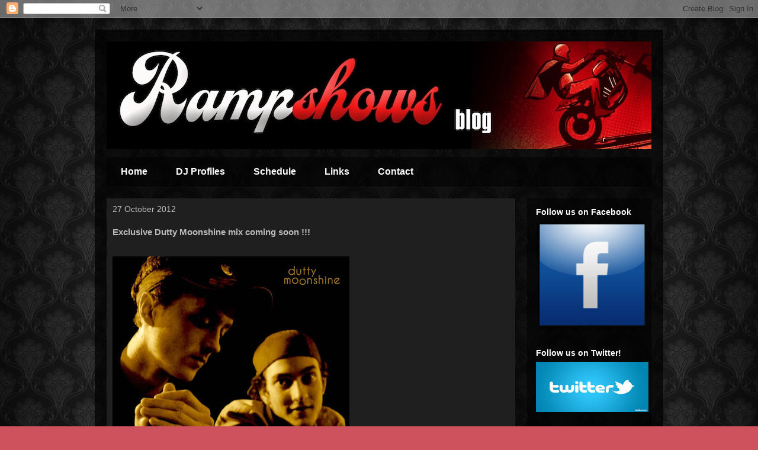

--- FILE ---
content_type: text/html; charset=UTF-8
request_url: https://ramp-shows.blogspot.com/2012/10/exclusive-dutty-moonshine-mix-coming.html
body_size: 14230
content:
<!DOCTYPE html>
<html class='v2' dir='ltr' xmlns='http://www.w3.org/1999/xhtml' xmlns:b='http://www.google.com/2005/gml/b' xmlns:data='http://www.google.com/2005/gml/data' xmlns:expr='http://www.google.com/2005/gml/expr'>
<head>
<link href='https://www.blogger.com/static/v1/widgets/335934321-css_bundle_v2.css' rel='stylesheet' type='text/css'/>
<meta content='IE=EmulateIE7' http-equiv='X-UA-Compatible'/>
<meta content='width=1100' name='viewport'/>
<meta content='text/html; charset=UTF-8' http-equiv='Content-Type'/>
<meta content='blogger' name='generator'/>
<link href='https://ramp-shows.blogspot.com/favicon.ico' rel='icon' type='image/x-icon'/>
<link href='http://ramp-shows.blogspot.com/2012/10/exclusive-dutty-moonshine-mix-coming.html' rel='canonical'/>
<link rel="alternate" type="application/atom+xml" title="Ramp Shows Blog - Atom" href="https://ramp-shows.blogspot.com/feeds/posts/default" />
<link rel="alternate" type="application/rss+xml" title="Ramp Shows Blog - RSS" href="https://ramp-shows.blogspot.com/feeds/posts/default?alt=rss" />
<link rel="service.post" type="application/atom+xml" title="Ramp Shows Blog - Atom" href="https://www.blogger.com/feeds/7219436741846222711/posts/default" />

<link rel="alternate" type="application/atom+xml" title="Ramp Shows Blog - Atom" href="https://ramp-shows.blogspot.com/feeds/7009311453233314420/comments/default" />
<!--Can't find substitution for tag [blog.ieCssRetrofitLinks]-->
<link href='https://blogger.googleusercontent.com/img/b/R29vZ2xl/AVvXsEj0IDFDiUw8YtNiwozhDR52q6ScRNjPWGRU_LfcVzBsO0J7ctUWhlNUuPM7DBfwgr72iRBWK6ecLesBbyQkMOHAKeeSVd03lCM1fp2DK1A0zj77pql_6nRMX5XjV2lfxh1Alx1hGV6o8dA/s400/31405_402967084418_7480808_n.jpeg' rel='image_src'/>
<meta content='http://ramp-shows.blogspot.com/2012/10/exclusive-dutty-moonshine-mix-coming.html' property='og:url'/>
<meta content='Exclusive Dutty Moonshine mix coming soon !!!' property='og:title'/>
<meta content='                          http://www.facebook.com/duttymoonshine  http://soundcloud.com/duttymoonshine' property='og:description'/>
<meta content='https://blogger.googleusercontent.com/img/b/R29vZ2xl/AVvXsEj0IDFDiUw8YtNiwozhDR52q6ScRNjPWGRU_LfcVzBsO0J7ctUWhlNUuPM7DBfwgr72iRBWK6ecLesBbyQkMOHAKeeSVd03lCM1fp2DK1A0zj77pql_6nRMX5XjV2lfxh1Alx1hGV6o8dA/w1200-h630-p-k-no-nu/31405_402967084418_7480808_n.jpeg' property='og:image'/>
<title>Ramp Shows Blog: Exclusive Dutty Moonshine mix coming soon !!!</title>
<style id='page-skin-1' type='text/css'><!--
/*
-----------------------------------------------
Blogger Template Style
Name:     Travel
Designer: Sookhee Lee
URL:      www.plyfly.net
----------------------------------------------- */
/* Variable definitions
====================
<Variable name="keycolor" description="Main Color" type="color" default="#539bcd"/>
<Group description="Page Text" selector="body">
<Variable name="body.font" description="Font" type="font"
default="normal normal 13px 'Trebuchet MS',Trebuchet,sans-serif"/>
<Variable name="body.text.color" description="Text Color" type="color" default="#bbbbbb"/>
</Group>
<Group description="Backgrounds" selector=".body-fauxcolumns-outer">
<Variable name="body.background.color" description="Outer Background" type="color" default="#539bcd"/>
<Variable name="content.background.color" description="Main Background" type="color" default="transparent"/>
</Group>
<Group description="Links" selector=".main-outer">
<Variable name="link.color" description="Link Color" type="color" default="#ff9900"/>
<Variable name="link.visited.color" description="Visited Color" type="color" default="#b87209"/>
<Variable name="link.hover.color" description="Hover Color" type="color" default="#ff9900"/>
</Group>
<Group description="Blog Title" selector=".header h1">
<Variable name="header.font" description="Font" type="font"
default="normal normal 60px 'Trebuchet MS',Trebuchet,sans-serif"/>
<Variable name="header.text.color" description="Text Color" type="color" default="#ffffff" />
</Group>
<Group description="Blog Description" selector=".header .description">
<Variable name="description.text.color" description="Description Color" type="color"
default="#bbbbbb" />
</Group>
<Group description="Tabs Text" selector=".tabs-inner .widget li a">
<Variable name="tabs.font" description="Font" type="font"
default="normal bold 16px 'Trebuchet MS',Trebuchet,sans-serif"/>
<Variable name="tabs.text.color" description="Text Color" type="color" default="#ffffff"/>
<Variable name="tabs.selected.text.color" description="Selected Color" type="color" default="#ffffff"/>
</Group>
<Group description="Tabs Background" selector=".tabs-outer .PageList">
<Variable name="tabs.background.color" description="Background Color" type="color" default="transparent"/>
<Variable name="tabs.selected.background.color" description="Selected Color" type="color" default="transparent"/>
</Group>
<Group description="Date Header" selector=".main-inner h2.date-header">
<Variable name="date.font" description="Font" type="font"
default="normal normal 14px 'Trebuchet MS',Trebuchet,sans-serif"/>
<Variable name="date.text.color" description="Text Color" type="color" default="#bbbbbb"/>
</Group>
<Group description="Post Title" selector="h3.post-title a">
<Variable name="post.title.font" description="Font" type="font"
default="normal bold 20px 'Trebuchet MS',Trebuchet,sans-serif"/>
<Variable name="post.title.text.color" description="Text Color" type="color"
default="#ffffff"/>
</Group>
<Group description="Post Background" selector=".column-center-inner">
<Variable name="post.background.color" description="Background Color" type="color"
default="transparent"/>
<Variable name="post.background.url" description="Post Background URL" type="url" default="none"/>
</Group>
<Group description="Gadget Title Color" selector="h2">
<Variable name="widget.title.font" description="Font" type="font"
default="normal bold 14px 'Trebuchet MS',Trebuchet,sans-serif"/>
<Variable name="widget.title.text.color" description="Title Color" type="color" default="#ffffff"/>
</Group>
<Group description="Gadget Text" selector=".footer-inner .widget, .sidebar .widget">
<Variable name="widget.font" description="Font" type="font"
default="normal normal 13px 'Trebuchet MS',Trebuchet,sans-serif"/>
<Variable name="widget.text.color" description="Text Color" type="color" default="#bbbbbb"/>
</Group>
<Group description="Gadget Links" selector=".sidebar .widget">
<Variable name="widget.link.color" description="Link Color" type="color" default="#bbbbbb"/>
<Variable name="widget.link.visited.color" description="Visited Color" type="color" default="#09a5b8"/>
<Variable name="widget.alternate.text.color" description="Alternate Color" type="color" default="#ffffff"/>
</Group>
<Group description="Sidebar Background" selector=".column-left-inner .column-right-inner">
<Variable name="widget.outer.background.color" description="Background Color" type="color" default="transparent" />
<Variable name="widget.border.bevel.color" description="Bevel Color" type="color" default="transparent" />
</Group>
<Variable name="body.background" description="Body Background" type="background"
color="#cd525d" default="$(color) none repeat-x scroll top center"/>
<Variable name="content.background" description="Content Background" type="background"
color="transparent" default="$(color) none repeat scroll top center"/>
<Variable name="comments.background" description="Comments Background" type="background"
default="#cccccc none repeat scroll top center"/>
<Variable name="content.imageBorder.top.space" description="Content Image Border Top Space" type="length" default="0"/>
<Variable name="content.imageBorder.top" description="Content Image Border Top" type="url" default="none"/>
<Variable name="content.margin" description="Content Margin Top" type="length" default="20px"/>
<Variable name="content.padding" description="Content Padding" type="length" default="20px"/>
<Variable name="content.posts.padding" description="Posts Content Padding" type="length" default="10px"/>
<Variable name="tabs.background.gradient" description="Tabs Background Gradient" type="url"
default="url(http://www.blogblog.com/1kt/travel/bg_black_50.png)"/>
<Variable name="tabs.selected.background.gradient" description="Tabs Selected Background Gradient" type="url"
default="url(http://www.blogblog.com/1kt/travel/bg_black_50.png)"/>
<Variable name="widget.outer.background.gradient" description="Sidebar Gradient" type="url"
default="url(http://www.blogblog.com/1kt/travel/bg_black_50.png)"/>
<Variable name="footer.background.gradient" description="Footer Background Gradient" type="url" default="none"/>
<Variable name="mobile.background.overlay" description="Mobile Background Overlay" type="string"
default="transparent none repeat scroll top left"/>
<Variable name="mobile.button.color" description="Mobile Button Color" type="color" default="#ffffff" />
<Variable name="startSide" description="Side where text starts in blog language" type="automatic" default="left"/>
<Variable name="endSide" description="Side where text ends in blog language" type="automatic" default="right"/>
*/
/* Content
----------------------------------------------- */
body {
font: normal normal 13px 'Trebuchet MS',Trebuchet,sans-serif;
color: #bbbbbb;
background: #cd525d url(//1.bp.blogspot.com/-PrW_-3JxKTk/Tl96NKQ7dhI/AAAAAAAAAA8/e2ACr32TBZw/s0/bg2.jpg) repeat scroll top left;
}
html body .region-inner {
min-width: 0;
max-width: 100%;
width: auto;
}
a:link {
text-decoration:none;
color: #00e3ff;
}
a:visited {
text-decoration:none;
color: #09a5b8;
}
a:hover {
text-decoration:underline;
color: #00e3ff;
}
.content-outer .content-cap-top {
height: 0;
background: transparent none repeat-x scroll top center;
}
.content-outer {
margin: 0 auto;
padding-top: 20px;
}
.content-inner {
background: transparent url(//blogblog.com/1kt/travel/bg_black_70.png) repeat scroll top left;
background-position: left -0;
background-color: transparent;
padding: 20px;
}
.main-inner .date-outer {
margin-bottom: 2em;
}
/* Header
----------------------------------------------- */
.header-inner .Header .titlewrapper,
.header-inner .Header .descriptionwrapper {
padding-left: 10px;
padding-right: 10px;
}
.Header h1 {
font: normal normal 60px 'Trebuchet MS',Trebuchet,sans-serif;
color: #ffffff;
}
.Header h1 a {
color: #ffffff;
}
.Header .description {
font-size: 130%;
}
/* Tabs
----------------------------------------------- */
.tabs-inner {
margin: 1em 0 0;
padding: 0;
}
.tabs-inner .section {
margin: 0;
}
.tabs-inner .widget ul {
padding: 0;
background: transparent url(//www.blogblog.com/1kt/travel/bg_black_50.png) repeat scroll top center;
}
.tabs-inner .widget li {
border: none;
}
.tabs-inner .widget li a {
display: inline-block;
padding: 1em 1.5em;
color: #ffffff;
font: normal bold 16px 'Trebuchet MS',Trebuchet,sans-serif;
}
.tabs-inner .widget li.selected a,
.tabs-inner .widget li a:hover {
position: relative;
z-index: 1;
background: transparent url(//www.blogblog.com/1kt/travel/bg_black_50.png) repeat scroll top center;
color: #ffffff;
}
/* Headings
----------------------------------------------- */
h2 {
font: normal bold 14px 'Trebuchet MS',Trebuchet,sans-serif;
color: #ffffff;
}
.main-inner h2.date-header {
font: normal normal 14px 'Trebuchet MS',Trebuchet,sans-serif;
color: #bbbbbb;
}
.footer-inner .widget h2,
.sidebar .widget h2 {
padding-bottom: .5em;
}
/* Main
----------------------------------------------- */
.main-inner {
padding: 20px 0;
}
.main-inner .column-center-inner {
padding: 10px 0;
}
.main-inner .column-center-inner .section {
margin: 0 10px;
}
.main-inner .column-right-inner {
margin-left: 20px;
}
.main-inner .fauxcolumn-right-outer .fauxcolumn-inner {
margin-left: 20px;
background: transparent url(//www.blogblog.com/1kt/travel/bg_black_50.png) repeat scroll top left;
}
.main-inner .column-left-inner {
margin-right: 20px;
}
.main-inner .fauxcolumn-left-outer .fauxcolumn-inner {
margin-right: 20px;
background: transparent url(//www.blogblog.com/1kt/travel/bg_black_50.png) repeat scroll top left;
}
.main-inner .column-left-inner,
.main-inner .column-right-inner {
padding: 15px 0;
}
/* Posts
----------------------------------------------- */
h3.post-title {
margin-top: 20px;
}
h3.post-title a {
font: normal bold 20px 'Trebuchet MS',Trebuchet,sans-serif;
color: #ffffff;
}
h3.post-title a:hover {
text-decoration: underline;
}
.main-inner .column-center-outer {
background: #1f1f1f none repeat scroll top left;
_background-image: none;
}
.post-body {
line-height: 1.4;
position: relative;
}
.post-header {
margin: 0 0 1em;
line-height: 1.6;
}
.post-footer {
margin: .5em 0;
line-height: 1.6;
}
#blog-pager {
font-size: 140%;
}
#comments {
background: transparent url(//blogblog.com/1kt/travel/bg_black_50.png) repeat scroll top center;
padding: 15px;
}
#comments .comment-author {
padding-top: 1.5em;
}
#comments h4,
#comments .comment-author a,
#comments .comment-timestamp a {
color: #ffffff;
}
#comments .comment-author:first-child {
padding-top: 0;
border-top: none;
}
.avatar-image-container {
margin: .2em 0 0;
}
/* Widgets
----------------------------------------------- */
.sidebar .widget {
border-bottom: 2px solid transparent;
padding-bottom: 10px;
margin: 10px 0;
}
.sidebar .widget:first-child {
margin-top: 0;
}
.sidebar .widget:last-child {
border-bottom: none;
margin-bottom: 0;
padding-bottom: 0;
}
.footer-inner .widget,
.sidebar .widget {
font: normal normal 13px 'Trebuchet MS',Trebuchet,sans-serif;
color: #bbbbbb;
}
.sidebar .widget a:link {
color: #bbbbbb;
text-decoration: none;
}
.sidebar .widget a:visited {
color: #b87209;
}
.sidebar .widget a:hover {
color: #bbbbbb;
text-decoration: underline;
}
.footer-inner .widget a:link {
color: #00e3ff;
text-decoration: none;
}
.footer-inner .widget a:visited {
color: #09a5b8;
}
.footer-inner .widget a:hover {
color: #00e3ff;
text-decoration: underline;
}
.widget .zippy {
color: #ffffff;
}
.footer-inner {
background: transparent none repeat scroll top center;
}
/* Mobile
----------------------------------------------- */
body.mobile  {
padding: 0 10px;
background-size: 100% auto;
}
body.mobile .AdSense {
margin: 0 -10px;
}
.mobile .body-fauxcolumn-outer {
background: transparent none repeat scroll top left;
}
.mobile .footer-inner .widget a:link {
color: #bbbbbb;
text-decoration: none;
}
.mobile .footer-inner .widget a:visited {
color: #b87209;
}
.mobile-post-outer a {
color: #ffffff;
}
.mobile-link-button {
background-color: #00e3ff;
}
.mobile-link-button a:link, .mobile-link-button a:visited {
color: #ffffff;
}
.mobile-index-contents {
color: #bbbbbb;
}
.mobile .tabs-inner .PageList .widget-content {
background: transparent url(//www.blogblog.com/1kt/travel/bg_black_50.png) repeat scroll top center;
color: #ffffff;
}
.mobile .tabs-inner .PageList .widget-content .pagelist-arrow {
border-left: 1px solid #ffffff;
}

--></style>
<style id='template-skin-1' type='text/css'><!--
body {
min-width: 960px;
}
.content-outer, .content-fauxcolumn-outer, .region-inner {
min-width: 960px;
max-width: 960px;
_width: 960px;
}
.main-inner .columns {
padding-left: 0px;
padding-right: 230px;
}
.main-inner .fauxcolumn-center-outer {
left: 0px;
right: 230px;
/* IE6 does not respect left and right together */
_width: expression(this.parentNode.offsetWidth -
parseInt("0px") -
parseInt("230px") + 'px');
}
.main-inner .fauxcolumn-left-outer {
width: 0px;
}
.main-inner .fauxcolumn-right-outer {
width: 230px;
}
.main-inner .column-left-outer {
width: 0px;
right: 100%;
margin-left: -0px;
}
.main-inner .column-right-outer {
width: 230px;
margin-right: -230px;
}
#layout {
min-width: 0;
}
#layout .content-outer {
min-width: 0;
width: 800px;
}
#layout .region-inner {
min-width: 0;
width: auto;
}
--></style>
<link href='https://www.blogger.com/dyn-css/authorization.css?targetBlogID=7219436741846222711&amp;zx=7eddca0c-75d2-4974-82b3-2ee4e4aa6b73' media='none' onload='if(media!=&#39;all&#39;)media=&#39;all&#39;' rel='stylesheet'/><noscript><link href='https://www.blogger.com/dyn-css/authorization.css?targetBlogID=7219436741846222711&amp;zx=7eddca0c-75d2-4974-82b3-2ee4e4aa6b73' rel='stylesheet'/></noscript>
<meta name='google-adsense-platform-account' content='ca-host-pub-1556223355139109'/>
<meta name='google-adsense-platform-domain' content='blogspot.com'/>

</head>
<body class='loading'>
<div class='navbar section' id='navbar'><div class='widget Navbar' data-version='1' id='Navbar1'><script type="text/javascript">
    function setAttributeOnload(object, attribute, val) {
      if(window.addEventListener) {
        window.addEventListener('load',
          function(){ object[attribute] = val; }, false);
      } else {
        window.attachEvent('onload', function(){ object[attribute] = val; });
      }
    }
  </script>
<div id="navbar-iframe-container"></div>
<script type="text/javascript" src="https://apis.google.com/js/platform.js"></script>
<script type="text/javascript">
      gapi.load("gapi.iframes:gapi.iframes.style.bubble", function() {
        if (gapi.iframes && gapi.iframes.getContext) {
          gapi.iframes.getContext().openChild({
              url: 'https://www.blogger.com/navbar/7219436741846222711?po\x3d7009311453233314420\x26origin\x3dhttps://ramp-shows.blogspot.com',
              where: document.getElementById("navbar-iframe-container"),
              id: "navbar-iframe"
          });
        }
      });
    </script><script type="text/javascript">
(function() {
var script = document.createElement('script');
script.type = 'text/javascript';
script.src = '//pagead2.googlesyndication.com/pagead/js/google_top_exp.js';
var head = document.getElementsByTagName('head')[0];
if (head) {
head.appendChild(script);
}})();
</script>
</div></div>
<div class='body-fauxcolumns'>
<div class='fauxcolumn-outer body-fauxcolumn-outer'>
<div class='cap-top'>
<div class='cap-left'></div>
<div class='cap-right'></div>
</div>
<div class='fauxborder-left'>
<div class='fauxborder-right'></div>
<div class='fauxcolumn-inner'>
</div>
</div>
<div class='cap-bottom'>
<div class='cap-left'></div>
<div class='cap-right'></div>
</div>
</div>
</div>
<div class='content'>
<div class='content-fauxcolumns'>
<div class='fauxcolumn-outer content-fauxcolumn-outer'>
<div class='cap-top'>
<div class='cap-left'></div>
<div class='cap-right'></div>
</div>
<div class='fauxborder-left'>
<div class='fauxborder-right'></div>
<div class='fauxcolumn-inner'>
</div>
</div>
<div class='cap-bottom'>
<div class='cap-left'></div>
<div class='cap-right'></div>
</div>
</div>
</div>
<div class='content-outer'>
<div class='content-cap-top cap-top'>
<div class='cap-left'></div>
<div class='cap-right'></div>
</div>
<div class='fauxborder-left content-fauxborder-left'>
<div class='fauxborder-right content-fauxborder-right'></div>
<div class='content-inner'>
<header>
<div class='header-outer'>
<div class='header-cap-top cap-top'>
<div class='cap-left'></div>
<div class='cap-right'></div>
</div>
<div class='fauxborder-left header-fauxborder-left'>
<div class='fauxborder-right header-fauxborder-right'></div>
<div class='region-inner header-inner'>
<div class='header section' id='header'><div class='widget Header' data-version='1' id='Header1'>
<div id='header-inner'>
<a href='https://ramp-shows.blogspot.com/' style='display: block'>
<img alt='Ramp Shows Blog' height='182px; ' id='Header1_headerimg' src='https://blogger.googleusercontent.com/img/b/R29vZ2xl/AVvXsEjanybnhEkzcQz5b4yNe2QEHQyBV7V6U3VnaQII3cDYIC7_eqEW8CAxACUGmShPXw_zvJvHHLqMNvtJKqKrUL3gMRCroR7doMEvqFbr1IvIViwEg57sUQZFGyMNZJ02KmUUD7PAGG5VkxE/s1600/rampheader3.jpg' style='display: block' width='985px; '/>
</a>
</div>
</div></div>
</div>
</div>
<div class='header-cap-bottom cap-bottom'>
<div class='cap-left'></div>
<div class='cap-right'></div>
</div>
</div>
</header>
<div class='tabs-outer'>
<div class='tabs-cap-top cap-top'>
<div class='cap-left'></div>
<div class='cap-right'></div>
</div>
<div class='fauxborder-left tabs-fauxborder-left'>
<div class='fauxborder-right tabs-fauxborder-right'></div>
<div class='region-inner tabs-inner'>
<div class='tabs section' id='crosscol'><div class='widget PageList' data-version='1' id='PageList1'>
<h2>Pages</h2>
<div class='widget-content'>
<ul>
<li><a href='https://ramp-shows.blogspot.com/'>Home</a></li>
<li><a href='https://ramp-shows.blogspot.com/p/dj-profiles_29.html'>DJ Profiles</a></li>
<li><a href='https://ramp-shows.blogspot.com/p/schedule_29.html'>Schedule</a></li>
<li><a href='https://ramp-shows.blogspot.com/p/links.html'>Links</a></li>
<li><a href='https://ramp-shows.blogspot.com/p/contact.html'>Contact</a></li>
</ul>
<div class='clear'></div>
</div>
</div></div>
<div class='tabs no-items section' id='crosscol-overflow'></div>
</div>
</div>
<div class='tabs-cap-bottom cap-bottom'>
<div class='cap-left'></div>
<div class='cap-right'></div>
</div>
</div>
<div class='main-outer'>
<div class='main-cap-top cap-top'>
<div class='cap-left'></div>
<div class='cap-right'></div>
</div>
<div class='fauxborder-left main-fauxborder-left'>
<div class='fauxborder-right main-fauxborder-right'></div>
<div class='region-inner main-inner'>
<div class='columns fauxcolumns'>
<div class='fauxcolumn-outer fauxcolumn-center-outer'>
<div class='cap-top'>
<div class='cap-left'></div>
<div class='cap-right'></div>
</div>
<div class='fauxborder-left'>
<div class='fauxborder-right'></div>
<div class='fauxcolumn-inner'>
</div>
</div>
<div class='cap-bottom'>
<div class='cap-left'></div>
<div class='cap-right'></div>
</div>
</div>
<div class='fauxcolumn-outer fauxcolumn-left-outer'>
<div class='cap-top'>
<div class='cap-left'></div>
<div class='cap-right'></div>
</div>
<div class='fauxborder-left'>
<div class='fauxborder-right'></div>
<div class='fauxcolumn-inner'>
</div>
</div>
<div class='cap-bottom'>
<div class='cap-left'></div>
<div class='cap-right'></div>
</div>
</div>
<div class='fauxcolumn-outer fauxcolumn-right-outer'>
<div class='cap-top'>
<div class='cap-left'></div>
<div class='cap-right'></div>
</div>
<div class='fauxborder-left'>
<div class='fauxborder-right'></div>
<div class='fauxcolumn-inner'>
</div>
</div>
<div class='cap-bottom'>
<div class='cap-left'></div>
<div class='cap-right'></div>
</div>
</div>
<!-- corrects IE6 width calculation -->
<div class='columns-inner'>
<div class='column-center-outer'>
<div class='column-center-inner'>
<div class='main section' id='main'><div class='widget Blog' data-version='1' id='Blog1'>
<div class='blog-posts hfeed'>
<!--Can't find substitution for tag [defaultAdStart]-->

          <div class="date-outer">
        
<h2 class='date-header'><span>27 October 2012</span></h2>

          <div class="date-posts">
        
<div class='post-outer'>
<div class='post hentry'>
<a name='7009311453233314420'></a>
<h3 class='post-title entry-title'>
Exclusive Dutty Moonshine mix coming soon !!!
</h3>
<div class='post-header'>
<div class='post-header-line-1'></div>
</div>
<div class='post-body entry-content' id='post-body-7009311453233314420'>
<br />
<div class="separator" style="clear: both; text-align: center;">
<a href="https://blogger.googleusercontent.com/img/b/R29vZ2xl/AVvXsEj0IDFDiUw8YtNiwozhDR52q6ScRNjPWGRU_LfcVzBsO0J7ctUWhlNUuPM7DBfwgr72iRBWK6ecLesBbyQkMOHAKeeSVd03lCM1fp2DK1A0zj77pql_6nRMX5XjV2lfxh1Alx1hGV6o8dA/s1600/31405_402967084418_7480808_n.jpeg" imageanchor="1" style="clear: left; float: left; margin-bottom: 1em; margin-right: 1em;"><img border="0" height="386" src="https://blogger.googleusercontent.com/img/b/R29vZ2xl/AVvXsEj0IDFDiUw8YtNiwozhDR52q6ScRNjPWGRU_LfcVzBsO0J7ctUWhlNUuPM7DBfwgr72iRBWK6ecLesBbyQkMOHAKeeSVd03lCM1fp2DK1A0zj77pql_6nRMX5XjV2lfxh1Alx1hGV6o8dA/s400/31405_402967084418_7480808_n.jpeg" width="400" /></a></div>
<br />
<br />
<br />
<br />
<br />
<br />
<br />
<br />
<br />
<br />
<br />
<br />
<br />
<br />
<br />
<br />
<br />
<br />
<br />
<br />
<br />
<br />
<br />
<a href="http://www.facebook.com/duttymoonshine">http://www.facebook.com/duttymoonshine</a><br />
<a href="http://soundcloud.com/duttymoonshine">http://soundcloud.com/duttymoonshine</a>
<div style='clear: both;'></div>
</div>
<div class='post-footer'>
<div class='post-footer-line post-footer-line-1'><span class='post-icons'>
<span class='item-control blog-admin pid-1945436205'>
<a href='https://www.blogger.com/post-edit.g?blogID=7219436741846222711&postID=7009311453233314420&from=pencil' title='Edit Post'>
<img alt="" class="icon-action" height="18" src="//img2.blogblog.com/img/icon18_edit_allbkg.gif" width="18">
</a>
</span>
</span>
</div>
<div class='post-footer-line post-footer-line-2'></div>
<div class='post-footer-line post-footer-line-3'></div>
<center><img height="5" src="https://lh3.googleusercontent.com/blogger_img_proxy/AEn0k_tFM-968WjYVXXZiU_qe6ubagrejB5lsg8md9stJ5Vbm_V5p3tTTmU-JODz59MAZosgWRqR-rL9rDAQBQ=s0-d"></center>
</div>
</div>
<div class='comments' id='comments'>
<a name='comments'></a>
<h4>
0
comments:
        
</h4>
<div id='Blog1_comments-block-wrapper'>
<dl class='avatar-comment-indent' id='comments-block'>
</dl>
</div>
<p class='comment-footer'>
<div class='comment-form'>
<a name='comment-form'></a>
<h4 id='comment-post-message'>Post a Comment</h4>
<p>
</p>
<p>Note: only a member of this blog may post a comment.</p>
<a href='https://www.blogger.com/comment/frame/7219436741846222711?po=7009311453233314420&hl=en-GB&saa=85391&origin=https://ramp-shows.blogspot.com' id='comment-editor-src'></a>
<iframe allowtransparency='true' class='blogger-iframe-colorize blogger-comment-from-post' frameborder='0' height='410' id='comment-editor' name='comment-editor' src='' width='100%'></iframe>
<!--Can't find substitution for tag [post.friendConnectJs]-->
<script src='https://www.blogger.com/static/v1/jsbin/2830521187-comment_from_post_iframe.js' type='text/javascript'></script>
<script type='text/javascript'>
      BLOG_CMT_createIframe('https://www.blogger.com/rpc_relay.html', '0');
    </script>
</div>
</p>
<div id='backlinks-container'>
<div id='Blog1_backlinks-container'>
</div>
</div>
</div>
</div>

        </div></div>
      
<!--Can't find substitution for tag [adEnd]-->
</div>
<div class='blog-pager' id='blog-pager'>
<span id='blog-pager-newer-link'>
<a class='blog-pager-newer-link' href='https://ramp-shows.blogspot.com/2012/10/kick-in-btz-ramp-show-vol-8-w-sneaker.html' id='Blog1_blog-pager-newer-link' title='Newer Post'>Newer Post</a>
</span>
<span id='blog-pager-older-link'>
<a class='blog-pager-older-link' href='https://ramp-shows.blogspot.com/2012/10/funky-mosquito-big-nu-funkee-beats.html' id='Blog1_blog-pager-older-link' title='Older Post'>Older Post</a>
</span>
<a class='home-link' href='https://ramp-shows.blogspot.com/'>Home</a>
</div>
<div class='clear'></div>
<div class='post-feeds'>
<div class='feed-links'>
Subscribe to:
<a class='feed-link' href='https://ramp-shows.blogspot.com/feeds/7009311453233314420/comments/default' target='_blank' type='application/atom+xml'>Post Comments (Atom)</a>
</div>
</div>
</div></div>
</div>
</div>
<div class='column-left-outer'>
<div class='column-left-inner'>
<aside>
</aside>
</div>
</div>
<div class='column-right-outer'>
<div class='column-right-inner'>
<aside>
<div class='sidebar section' id='sidebar-right-1'><div class='widget HTML' data-version='1' id='HTML3'>
<h2 class='title'>Follow us on Facebook</h2>
<div class='widget-content'>
<a href="http://www.facebook.com/rampshowsblog"><img src="https://blogger.googleusercontent.com/img/b/R29vZ2xl/AVvXsEiNN19vfXaQIiNFu6gtC1JOZaG2HKE9iT90Uihl-ALufWX_fMzwj6mAEjcP5RD87ZxClcEgP2MfrB4BW1AagA2NxBgIWGnUK2bsb8wLYkN6JiiBtTJ3X7O7ztqi77VLJZ9hrQzTIohowo8/s400/Facebook+Logo+F+13.png" title="By: TwitterFollowButton.com" width="190" border="0" /></a><br />
</div>
<div class='clear'></div>
</div><div class='widget HTML' data-version='1' id='HTML1'>
<h2 class='title'>Follow us on Twitter!</h2>
<div class='widget-content'>
<a href="http://twitter.com/rampshows"><img src="https://encrypted-tbn2.gstatic.com/images?q=tbn:ANd9GcRUwCKAIT6bgWr34LEnykYFlrmJjwtj4j1kLY3E0aD_YoooEr2-" title="By: TwitterFollowButton.com" width="190" height="85" border="0" /></a><br />
</div>
<div class='clear'></div>
</div><div class='widget Label' data-version='1' id='Label1'>
<h2>Shows By DJ...</h2>
<div class='widget-content list-label-widget-content'>
<ul>
<li>
<a dir='ltr' href='https://ramp-shows.blogspot.com/search/label/AJ%20Manns'>AJ Manns</a>
<span dir='ltr'>(29)</span>
</li>
<li>
<a dir='ltr' href='https://ramp-shows.blogspot.com/search/label/AmberGambler'>AmberGambler</a>
<span dir='ltr'>(10)</span>
</li>
<li>
<a dir='ltr' href='https://ramp-shows.blogspot.com/search/label/Audio%20Infunktion'>Audio Infunktion</a>
<span dir='ltr'>(6)</span>
</li>
<li>
<a dir='ltr' href='https://ramp-shows.blogspot.com/search/label/Bang%20%27n%20Mash'>Bang &#39;n Mash</a>
<span dir='ltr'>(30)</span>
</li>
<li>
<a dir='ltr' href='https://ramp-shows.blogspot.com/search/label/BrainWash'>BrainWash</a>
<span dir='ltr'>(10)</span>
</li>
<li>
<a dir='ltr' href='https://ramp-shows.blogspot.com/search/label/Breakbeat%20Paradise%20Recordings'>Breakbeat Paradise Recordings</a>
<span dir='ltr'>(7)</span>
</li>
<li>
<a dir='ltr' href='https://ramp-shows.blogspot.com/search/label/Chudy'>Chudy</a>
<span dir='ltr'>(3)</span>
</li>
<li>
<a dir='ltr' href='https://ramp-shows.blogspot.com/search/label/Dan%20Wilde'>Dan Wilde</a>
<span dir='ltr'>(39)</span>
</li>
<li>
<a dir='ltr' href='https://ramp-shows.blogspot.com/search/label/Dicey%20%2B%20HiHat'>Dicey + HiHat</a>
<span dir='ltr'>(4)</span>
</li>
<li>
<a dir='ltr' href='https://ramp-shows.blogspot.com/search/label/DJ%20Daigo'>DJ Daigo</a>
<span dir='ltr'>(4)</span>
</li>
<li>
<a dir='ltr' href='https://ramp-shows.blogspot.com/search/label/DJ%20Funky%20Mosquito'>DJ Funky Mosquito</a>
<span dir='ltr'>(64)</span>
</li>
<li>
<a dir='ltr' href='https://ramp-shows.blogspot.com/search/label/DJ%20Kimble'>DJ Kimble</a>
<span dir='ltr'>(12)</span>
</li>
<li>
<a dir='ltr' href='https://ramp-shows.blogspot.com/search/label/Doberman'>Doberman</a>
<span dir='ltr'>(2)</span>
</li>
<li>
<a dir='ltr' href='https://ramp-shows.blogspot.com/search/label/Evil%20Presidentes'>Evil Presidentes</a>
<span dir='ltr'>(7)</span>
</li>
<li>
<a dir='ltr' href='https://ramp-shows.blogspot.com/search/label/EZ%20Icarus'>EZ Icarus</a>
<span dir='ltr'>(12)</span>
</li>
<li>
<a dir='ltr' href='https://ramp-shows.blogspot.com/search/label/Fender'>Fender</a>
<span dir='ltr'>(4)</span>
</li>
<li>
<a dir='ltr' href='https://ramp-shows.blogspot.com/search/label/Janette%20Slack'>Janette Slack</a>
<span dir='ltr'>(11)</span>
</li>
<li>
<a dir='ltr' href='https://ramp-shows.blogspot.com/search/label/Johnny%20Pluse'>Johnny Pluse</a>
<span dir='ltr'>(40)</span>
</li>
<li>
<a dir='ltr' href='https://ramp-shows.blogspot.com/search/label/Lebrosk'>Lebrosk</a>
<span dir='ltr'>(43)</span>
</li>
<li>
<a dir='ltr' href='https://ramp-shows.blogspot.com/search/label/Meeloox'>Meeloox</a>
<span dir='ltr'>(31)</span>
</li>
<li>
<a dir='ltr' href='https://ramp-shows.blogspot.com/search/label/Paddy'>Paddy</a>
<span dir='ltr'>(42)</span>
</li>
<li>
<a dir='ltr' href='https://ramp-shows.blogspot.com/search/label/Pecoe'>Pecoe</a>
<span dir='ltr'>(1)</span>
</li>
<li>
<a dir='ltr' href='https://ramp-shows.blogspot.com/search/label/Rhino%20Soulsystem'>Rhino Soulsystem</a>
<span dir='ltr'>(29)</span>
</li>
<li>
<a dir='ltr' href='https://ramp-shows.blogspot.com/search/label/Rory%20Hoy'>Rory Hoy</a>
<span dir='ltr'>(65)</span>
</li>
<li>
<a dir='ltr' href='https://ramp-shows.blogspot.com/search/label/Sneaker%20and%20The%20Dryer'>Sneaker and The Dryer</a>
<span dir='ltr'>(9)</span>
</li>
<li>
<a dir='ltr' href='https://ramp-shows.blogspot.com/search/label/Sychosis'>Sychosis</a>
<span dir='ltr'>(3)</span>
</li>
<li>
<a dir='ltr' href='https://ramp-shows.blogspot.com/search/label/Telephunken'>Telephunken</a>
<span dir='ltr'>(12)</span>
</li>
<li>
<a dir='ltr' href='https://ramp-shows.blogspot.com/search/label/Thump%20Sessions'>Thump Sessions</a>
<span dir='ltr'>(8)</span>
</li>
<li>
<a dir='ltr' href='https://ramp-shows.blogspot.com/search/label/tOtALcULt'>tOtALcULt</a>
<span dir='ltr'>(10)</span>
</li>
<li>
<a dir='ltr' href='https://ramp-shows.blogspot.com/search/label/V.R.T'>V.R.T</a>
<span dir='ltr'>(5)</span>
</li>
<li>
<a dir='ltr' href='https://ramp-shows.blogspot.com/search/label/Zenit%20Incompatible'>Zenit Incompatible</a>
<span dir='ltr'>(14)</span>
</li>
</ul>
<div class='clear'></div>
</div>
</div><div class='widget BlogArchive' data-version='1' id='BlogArchive1'>
<h2>Archive</h2>
<div class='widget-content'>
<div id='ArchiveList'>
<div id='BlogArchive1_ArchiveList'>
<ul class='hierarchy'>
<li class='archivedate collapsed'>
<a class='toggle' href='javascript:void(0)'>
<span class='zippy'>

        &#9658;&#160;
      
</span>
</a>
<a class='post-count-link' href='https://ramp-shows.blogspot.com/2016/'>
2016
</a>
<span class='post-count' dir='ltr'>(124)</span>
<ul class='hierarchy'>
<li class='archivedate collapsed'>
<a class='toggle' href='javascript:void(0)'>
<span class='zippy'>

        &#9658;&#160;
      
</span>
</a>
<a class='post-count-link' href='https://ramp-shows.blogspot.com/2016/09/'>
September
</a>
<span class='post-count' dir='ltr'>(23)</span>
</li>
</ul>
<ul class='hierarchy'>
<li class='archivedate collapsed'>
<a class='toggle' href='javascript:void(0)'>
<span class='zippy'>

        &#9658;&#160;
      
</span>
</a>
<a class='post-count-link' href='https://ramp-shows.blogspot.com/2016/07/'>
July
</a>
<span class='post-count' dir='ltr'>(19)</span>
</li>
</ul>
<ul class='hierarchy'>
<li class='archivedate collapsed'>
<a class='toggle' href='javascript:void(0)'>
<span class='zippy'>

        &#9658;&#160;
      
</span>
</a>
<a class='post-count-link' href='https://ramp-shows.blogspot.com/2016/06/'>
June
</a>
<span class='post-count' dir='ltr'>(24)</span>
</li>
</ul>
<ul class='hierarchy'>
<li class='archivedate collapsed'>
<a class='toggle' href='javascript:void(0)'>
<span class='zippy'>

        &#9658;&#160;
      
</span>
</a>
<a class='post-count-link' href='https://ramp-shows.blogspot.com/2016/05/'>
May
</a>
<span class='post-count' dir='ltr'>(15)</span>
</li>
</ul>
<ul class='hierarchy'>
<li class='archivedate collapsed'>
<a class='toggle' href='javascript:void(0)'>
<span class='zippy'>

        &#9658;&#160;
      
</span>
</a>
<a class='post-count-link' href='https://ramp-shows.blogspot.com/2016/04/'>
April
</a>
<span class='post-count' dir='ltr'>(4)</span>
</li>
</ul>
<ul class='hierarchy'>
<li class='archivedate collapsed'>
<a class='toggle' href='javascript:void(0)'>
<span class='zippy'>

        &#9658;&#160;
      
</span>
</a>
<a class='post-count-link' href='https://ramp-shows.blogspot.com/2016/03/'>
March
</a>
<span class='post-count' dir='ltr'>(19)</span>
</li>
</ul>
<ul class='hierarchy'>
<li class='archivedate collapsed'>
<a class='toggle' href='javascript:void(0)'>
<span class='zippy'>

        &#9658;&#160;
      
</span>
</a>
<a class='post-count-link' href='https://ramp-shows.blogspot.com/2016/02/'>
February
</a>
<span class='post-count' dir='ltr'>(10)</span>
</li>
</ul>
<ul class='hierarchy'>
<li class='archivedate collapsed'>
<a class='toggle' href='javascript:void(0)'>
<span class='zippy'>

        &#9658;&#160;
      
</span>
</a>
<a class='post-count-link' href='https://ramp-shows.blogspot.com/2016/01/'>
January
</a>
<span class='post-count' dir='ltr'>(10)</span>
</li>
</ul>
</li>
</ul>
<ul class='hierarchy'>
<li class='archivedate collapsed'>
<a class='toggle' href='javascript:void(0)'>
<span class='zippy'>

        &#9658;&#160;
      
</span>
</a>
<a class='post-count-link' href='https://ramp-shows.blogspot.com/2015/'>
2015
</a>
<span class='post-count' dir='ltr'>(200)</span>
<ul class='hierarchy'>
<li class='archivedate collapsed'>
<a class='toggle' href='javascript:void(0)'>
<span class='zippy'>

        &#9658;&#160;
      
</span>
</a>
<a class='post-count-link' href='https://ramp-shows.blogspot.com/2015/12/'>
December
</a>
<span class='post-count' dir='ltr'>(22)</span>
</li>
</ul>
<ul class='hierarchy'>
<li class='archivedate collapsed'>
<a class='toggle' href='javascript:void(0)'>
<span class='zippy'>

        &#9658;&#160;
      
</span>
</a>
<a class='post-count-link' href='https://ramp-shows.blogspot.com/2015/11/'>
November
</a>
<span class='post-count' dir='ltr'>(11)</span>
</li>
</ul>
<ul class='hierarchy'>
<li class='archivedate collapsed'>
<a class='toggle' href='javascript:void(0)'>
<span class='zippy'>

        &#9658;&#160;
      
</span>
</a>
<a class='post-count-link' href='https://ramp-shows.blogspot.com/2015/10/'>
October
</a>
<span class='post-count' dir='ltr'>(7)</span>
</li>
</ul>
<ul class='hierarchy'>
<li class='archivedate collapsed'>
<a class='toggle' href='javascript:void(0)'>
<span class='zippy'>

        &#9658;&#160;
      
</span>
</a>
<a class='post-count-link' href='https://ramp-shows.blogspot.com/2015/09/'>
September
</a>
<span class='post-count' dir='ltr'>(13)</span>
</li>
</ul>
<ul class='hierarchy'>
<li class='archivedate collapsed'>
<a class='toggle' href='javascript:void(0)'>
<span class='zippy'>

        &#9658;&#160;
      
</span>
</a>
<a class='post-count-link' href='https://ramp-shows.blogspot.com/2015/08/'>
August
</a>
<span class='post-count' dir='ltr'>(29)</span>
</li>
</ul>
<ul class='hierarchy'>
<li class='archivedate collapsed'>
<a class='toggle' href='javascript:void(0)'>
<span class='zippy'>

        &#9658;&#160;
      
</span>
</a>
<a class='post-count-link' href='https://ramp-shows.blogspot.com/2015/07/'>
July
</a>
<span class='post-count' dir='ltr'>(20)</span>
</li>
</ul>
<ul class='hierarchy'>
<li class='archivedate collapsed'>
<a class='toggle' href='javascript:void(0)'>
<span class='zippy'>

        &#9658;&#160;
      
</span>
</a>
<a class='post-count-link' href='https://ramp-shows.blogspot.com/2015/06/'>
June
</a>
<span class='post-count' dir='ltr'>(14)</span>
</li>
</ul>
<ul class='hierarchy'>
<li class='archivedate collapsed'>
<a class='toggle' href='javascript:void(0)'>
<span class='zippy'>

        &#9658;&#160;
      
</span>
</a>
<a class='post-count-link' href='https://ramp-shows.blogspot.com/2015/05/'>
May
</a>
<span class='post-count' dir='ltr'>(9)</span>
</li>
</ul>
<ul class='hierarchy'>
<li class='archivedate collapsed'>
<a class='toggle' href='javascript:void(0)'>
<span class='zippy'>

        &#9658;&#160;
      
</span>
</a>
<a class='post-count-link' href='https://ramp-shows.blogspot.com/2015/04/'>
April
</a>
<span class='post-count' dir='ltr'>(17)</span>
</li>
</ul>
<ul class='hierarchy'>
<li class='archivedate collapsed'>
<a class='toggle' href='javascript:void(0)'>
<span class='zippy'>

        &#9658;&#160;
      
</span>
</a>
<a class='post-count-link' href='https://ramp-shows.blogspot.com/2015/03/'>
March
</a>
<span class='post-count' dir='ltr'>(21)</span>
</li>
</ul>
<ul class='hierarchy'>
<li class='archivedate collapsed'>
<a class='toggle' href='javascript:void(0)'>
<span class='zippy'>

        &#9658;&#160;
      
</span>
</a>
<a class='post-count-link' href='https://ramp-shows.blogspot.com/2015/02/'>
February
</a>
<span class='post-count' dir='ltr'>(16)</span>
</li>
</ul>
<ul class='hierarchy'>
<li class='archivedate collapsed'>
<a class='toggle' href='javascript:void(0)'>
<span class='zippy'>

        &#9658;&#160;
      
</span>
</a>
<a class='post-count-link' href='https://ramp-shows.blogspot.com/2015/01/'>
January
</a>
<span class='post-count' dir='ltr'>(21)</span>
</li>
</ul>
</li>
</ul>
<ul class='hierarchy'>
<li class='archivedate collapsed'>
<a class='toggle' href='javascript:void(0)'>
<span class='zippy'>

        &#9658;&#160;
      
</span>
</a>
<a class='post-count-link' href='https://ramp-shows.blogspot.com/2014/'>
2014
</a>
<span class='post-count' dir='ltr'>(192)</span>
<ul class='hierarchy'>
<li class='archivedate collapsed'>
<a class='toggle' href='javascript:void(0)'>
<span class='zippy'>

        &#9658;&#160;
      
</span>
</a>
<a class='post-count-link' href='https://ramp-shows.blogspot.com/2014/12/'>
December
</a>
<span class='post-count' dir='ltr'>(24)</span>
</li>
</ul>
<ul class='hierarchy'>
<li class='archivedate collapsed'>
<a class='toggle' href='javascript:void(0)'>
<span class='zippy'>

        &#9658;&#160;
      
</span>
</a>
<a class='post-count-link' href='https://ramp-shows.blogspot.com/2014/11/'>
November
</a>
<span class='post-count' dir='ltr'>(14)</span>
</li>
</ul>
<ul class='hierarchy'>
<li class='archivedate collapsed'>
<a class='toggle' href='javascript:void(0)'>
<span class='zippy'>

        &#9658;&#160;
      
</span>
</a>
<a class='post-count-link' href='https://ramp-shows.blogspot.com/2014/10/'>
October
</a>
<span class='post-count' dir='ltr'>(18)</span>
</li>
</ul>
<ul class='hierarchy'>
<li class='archivedate collapsed'>
<a class='toggle' href='javascript:void(0)'>
<span class='zippy'>

        &#9658;&#160;
      
</span>
</a>
<a class='post-count-link' href='https://ramp-shows.blogspot.com/2014/09/'>
September
</a>
<span class='post-count' dir='ltr'>(21)</span>
</li>
</ul>
<ul class='hierarchy'>
<li class='archivedate collapsed'>
<a class='toggle' href='javascript:void(0)'>
<span class='zippy'>

        &#9658;&#160;
      
</span>
</a>
<a class='post-count-link' href='https://ramp-shows.blogspot.com/2014/08/'>
August
</a>
<span class='post-count' dir='ltr'>(24)</span>
</li>
</ul>
<ul class='hierarchy'>
<li class='archivedate collapsed'>
<a class='toggle' href='javascript:void(0)'>
<span class='zippy'>

        &#9658;&#160;
      
</span>
</a>
<a class='post-count-link' href='https://ramp-shows.blogspot.com/2014/07/'>
July
</a>
<span class='post-count' dir='ltr'>(21)</span>
</li>
</ul>
<ul class='hierarchy'>
<li class='archivedate collapsed'>
<a class='toggle' href='javascript:void(0)'>
<span class='zippy'>

        &#9658;&#160;
      
</span>
</a>
<a class='post-count-link' href='https://ramp-shows.blogspot.com/2014/06/'>
June
</a>
<span class='post-count' dir='ltr'>(11)</span>
</li>
</ul>
<ul class='hierarchy'>
<li class='archivedate collapsed'>
<a class='toggle' href='javascript:void(0)'>
<span class='zippy'>

        &#9658;&#160;
      
</span>
</a>
<a class='post-count-link' href='https://ramp-shows.blogspot.com/2014/05/'>
May
</a>
<span class='post-count' dir='ltr'>(7)</span>
</li>
</ul>
<ul class='hierarchy'>
<li class='archivedate collapsed'>
<a class='toggle' href='javascript:void(0)'>
<span class='zippy'>

        &#9658;&#160;
      
</span>
</a>
<a class='post-count-link' href='https://ramp-shows.blogspot.com/2014/04/'>
April
</a>
<span class='post-count' dir='ltr'>(13)</span>
</li>
</ul>
<ul class='hierarchy'>
<li class='archivedate collapsed'>
<a class='toggle' href='javascript:void(0)'>
<span class='zippy'>

        &#9658;&#160;
      
</span>
</a>
<a class='post-count-link' href='https://ramp-shows.blogspot.com/2014/03/'>
March
</a>
<span class='post-count' dir='ltr'>(15)</span>
</li>
</ul>
<ul class='hierarchy'>
<li class='archivedate collapsed'>
<a class='toggle' href='javascript:void(0)'>
<span class='zippy'>

        &#9658;&#160;
      
</span>
</a>
<a class='post-count-link' href='https://ramp-shows.blogspot.com/2014/02/'>
February
</a>
<span class='post-count' dir='ltr'>(13)</span>
</li>
</ul>
<ul class='hierarchy'>
<li class='archivedate collapsed'>
<a class='toggle' href='javascript:void(0)'>
<span class='zippy'>

        &#9658;&#160;
      
</span>
</a>
<a class='post-count-link' href='https://ramp-shows.blogspot.com/2014/01/'>
January
</a>
<span class='post-count' dir='ltr'>(11)</span>
</li>
</ul>
</li>
</ul>
<ul class='hierarchy'>
<li class='archivedate collapsed'>
<a class='toggle' href='javascript:void(0)'>
<span class='zippy'>

        &#9658;&#160;
      
</span>
</a>
<a class='post-count-link' href='https://ramp-shows.blogspot.com/2013/'>
2013
</a>
<span class='post-count' dir='ltr'>(184)</span>
<ul class='hierarchy'>
<li class='archivedate collapsed'>
<a class='toggle' href='javascript:void(0)'>
<span class='zippy'>

        &#9658;&#160;
      
</span>
</a>
<a class='post-count-link' href='https://ramp-shows.blogspot.com/2013/12/'>
December
</a>
<span class='post-count' dir='ltr'>(21)</span>
</li>
</ul>
<ul class='hierarchy'>
<li class='archivedate collapsed'>
<a class='toggle' href='javascript:void(0)'>
<span class='zippy'>

        &#9658;&#160;
      
</span>
</a>
<a class='post-count-link' href='https://ramp-shows.blogspot.com/2013/11/'>
November
</a>
<span class='post-count' dir='ltr'>(14)</span>
</li>
</ul>
<ul class='hierarchy'>
<li class='archivedate collapsed'>
<a class='toggle' href='javascript:void(0)'>
<span class='zippy'>

        &#9658;&#160;
      
</span>
</a>
<a class='post-count-link' href='https://ramp-shows.blogspot.com/2013/10/'>
October
</a>
<span class='post-count' dir='ltr'>(16)</span>
</li>
</ul>
<ul class='hierarchy'>
<li class='archivedate collapsed'>
<a class='toggle' href='javascript:void(0)'>
<span class='zippy'>

        &#9658;&#160;
      
</span>
</a>
<a class='post-count-link' href='https://ramp-shows.blogspot.com/2013/09/'>
September
</a>
<span class='post-count' dir='ltr'>(11)</span>
</li>
</ul>
<ul class='hierarchy'>
<li class='archivedate collapsed'>
<a class='toggle' href='javascript:void(0)'>
<span class='zippy'>

        &#9658;&#160;
      
</span>
</a>
<a class='post-count-link' href='https://ramp-shows.blogspot.com/2013/08/'>
August
</a>
<span class='post-count' dir='ltr'>(15)</span>
</li>
</ul>
<ul class='hierarchy'>
<li class='archivedate collapsed'>
<a class='toggle' href='javascript:void(0)'>
<span class='zippy'>

        &#9658;&#160;
      
</span>
</a>
<a class='post-count-link' href='https://ramp-shows.blogspot.com/2013/07/'>
July
</a>
<span class='post-count' dir='ltr'>(17)</span>
</li>
</ul>
<ul class='hierarchy'>
<li class='archivedate collapsed'>
<a class='toggle' href='javascript:void(0)'>
<span class='zippy'>

        &#9658;&#160;
      
</span>
</a>
<a class='post-count-link' href='https://ramp-shows.blogspot.com/2013/06/'>
June
</a>
<span class='post-count' dir='ltr'>(11)</span>
</li>
</ul>
<ul class='hierarchy'>
<li class='archivedate collapsed'>
<a class='toggle' href='javascript:void(0)'>
<span class='zippy'>

        &#9658;&#160;
      
</span>
</a>
<a class='post-count-link' href='https://ramp-shows.blogspot.com/2013/05/'>
May
</a>
<span class='post-count' dir='ltr'>(14)</span>
</li>
</ul>
<ul class='hierarchy'>
<li class='archivedate collapsed'>
<a class='toggle' href='javascript:void(0)'>
<span class='zippy'>

        &#9658;&#160;
      
</span>
</a>
<a class='post-count-link' href='https://ramp-shows.blogspot.com/2013/04/'>
April
</a>
<span class='post-count' dir='ltr'>(14)</span>
</li>
</ul>
<ul class='hierarchy'>
<li class='archivedate collapsed'>
<a class='toggle' href='javascript:void(0)'>
<span class='zippy'>

        &#9658;&#160;
      
</span>
</a>
<a class='post-count-link' href='https://ramp-shows.blogspot.com/2013/03/'>
March
</a>
<span class='post-count' dir='ltr'>(18)</span>
</li>
</ul>
<ul class='hierarchy'>
<li class='archivedate collapsed'>
<a class='toggle' href='javascript:void(0)'>
<span class='zippy'>

        &#9658;&#160;
      
</span>
</a>
<a class='post-count-link' href='https://ramp-shows.blogspot.com/2013/02/'>
February
</a>
<span class='post-count' dir='ltr'>(14)</span>
</li>
</ul>
<ul class='hierarchy'>
<li class='archivedate collapsed'>
<a class='toggle' href='javascript:void(0)'>
<span class='zippy'>

        &#9658;&#160;
      
</span>
</a>
<a class='post-count-link' href='https://ramp-shows.blogspot.com/2013/01/'>
January
</a>
<span class='post-count' dir='ltr'>(19)</span>
</li>
</ul>
</li>
</ul>
<ul class='hierarchy'>
<li class='archivedate expanded'>
<a class='toggle' href='javascript:void(0)'>
<span class='zippy toggle-open'>

        &#9660;&#160;
      
</span>
</a>
<a class='post-count-link' href='https://ramp-shows.blogspot.com/2012/'>
2012
</a>
<span class='post-count' dir='ltr'>(211)</span>
<ul class='hierarchy'>
<li class='archivedate collapsed'>
<a class='toggle' href='javascript:void(0)'>
<span class='zippy'>

        &#9658;&#160;
      
</span>
</a>
<a class='post-count-link' href='https://ramp-shows.blogspot.com/2012/12/'>
December
</a>
<span class='post-count' dir='ltr'>(18)</span>
</li>
</ul>
<ul class='hierarchy'>
<li class='archivedate collapsed'>
<a class='toggle' href='javascript:void(0)'>
<span class='zippy'>

        &#9658;&#160;
      
</span>
</a>
<a class='post-count-link' href='https://ramp-shows.blogspot.com/2012/11/'>
November
</a>
<span class='post-count' dir='ltr'>(11)</span>
</li>
</ul>
<ul class='hierarchy'>
<li class='archivedate expanded'>
<a class='toggle' href='javascript:void(0)'>
<span class='zippy toggle-open'>

        &#9660;&#160;
      
</span>
</a>
<a class='post-count-link' href='https://ramp-shows.blogspot.com/2012/10/'>
October
</a>
<span class='post-count' dir='ltr'>(18)</span>
<ul class='posts'>
<li><a href='https://ramp-shows.blogspot.com/2012/10/thump-sessions-3-parts-djs-sandy-toes.html'>Thump Sessions - 3-Parts DJ&#39;s Sandy Toes Mix</a></li>
<li><a href='https://ramp-shows.blogspot.com/2012/10/paddy-thang-show-volume-3-for-ramp.html'>Paddy - The Thang Show (Volume 3) for the Ramp Sho...</a></li>
<li><a href='https://ramp-shows.blogspot.com/2012/10/kick-in-btz-ramp-show-vol-8-w-sneaker.html'>Kick-in Btz Ramp Show Vol. 8 w Sneaker &amp; The Dryer</a></li>
<li><a href='https://ramp-shows.blogspot.com/2012/10/exclusive-dutty-moonshine-mix-coming.html'>Exclusive Dutty Moonshine mix coming soon !!!</a></li>
<li><a href='https://ramp-shows.blogspot.com/2012/10/funky-mosquito-big-nu-funkee-beats.html'>Funky Mosquito Big Nu Funkee Beats Fourteen (World...</a></li>
<li><a href='https://ramp-shows.blogspot.com/2012/10/bang-n-mash-nu-funk-ramp-shows-9-2012.html'>Bang &#39;n Mash - Nu-Funk - Ramp Shows #9 2012</a></li>
<li><a href='https://ramp-shows.blogspot.com/2012/10/zenit-incompatible-up-to-eleven-podcast.html'>Zenit Incompatible - Up To Eleven Podcast #03</a></li>
<li><a href='https://ramp-shows.blogspot.com/2012/10/rory-hoys-funktion-junction-episode-27.html'>Rory Hoy&#39;s Funktion Junction Episode 27 (featuring...</a></li>
<li><a href='https://ramp-shows.blogspot.com/2012/10/lebrosk-breakdancers-paradise-new.html'>Lebrosk - Breakdancer&#39;s Paradise (NEW SINGLE OUT N...</a></li>
<li><a href='https://ramp-shows.blogspot.com/2012/10/meeloox-just-chill.html'>Meeloox - Just chill</a></li>
<li><a href='https://ramp-shows.blogspot.com/2012/10/lebrosk-glitch-fizzle-pop.html'>Lebrosk - Glitch Fizzle Pop!!!</a></li>
<li><a href='https://ramp-shows.blogspot.com/2012/10/johnny-pluse-breakdown-radio-october.html'>Johnny Pluse - Breakdown Radio (OCTOBER 2012)</a></li>
<li><a href='https://ramp-shows.blogspot.com/2012/10/funkydrop-beat-meister-vol-1.html'>FunkyDrop - The Beat Meister Vol. 1</a></li>
<li><a href='https://ramp-shows.blogspot.com/2012/10/dan-wilde-black-belt-jams-26.html'>Dan Wilde - BLACK BELT JAMS #26</a></li>
<li><a href='https://ramp-shows.blogspot.com/2012/10/aj-manns-ajs-24th-birthday-mix.html'>A.J. Manns - AJ&#39;s 24th Birthday Mix!</a></li>
<li><a href='https://ramp-shows.blogspot.com/2012/10/dj-kimble-park-funk-volume-6-funk-park.html'>Dj Kimble - Park The Funk Volume 6 Funk The Park Mix</a></li>
<li><a href='https://ramp-shows.blogspot.com/2012/10/rhino-soulsystem-welcome-to-eclectica.html'>Rhino Soulsystem - Welcome to eclectica (Ramp Show...</a></li>
<li><a href='https://ramp-shows.blogspot.com/2012/10/dj-brainwash-new-shows-coming-very-soon.html'>DJ Brainwash - New shows coming very soon!</a></li>
</ul>
</li>
</ul>
<ul class='hierarchy'>
<li class='archivedate collapsed'>
<a class='toggle' href='javascript:void(0)'>
<span class='zippy'>

        &#9658;&#160;
      
</span>
</a>
<a class='post-count-link' href='https://ramp-shows.blogspot.com/2012/09/'>
September
</a>
<span class='post-count' dir='ltr'>(20)</span>
</li>
</ul>
<ul class='hierarchy'>
<li class='archivedate collapsed'>
<a class='toggle' href='javascript:void(0)'>
<span class='zippy'>

        &#9658;&#160;
      
</span>
</a>
<a class='post-count-link' href='https://ramp-shows.blogspot.com/2012/08/'>
August
</a>
<span class='post-count' dir='ltr'>(21)</span>
</li>
</ul>
<ul class='hierarchy'>
<li class='archivedate collapsed'>
<a class='toggle' href='javascript:void(0)'>
<span class='zippy'>

        &#9658;&#160;
      
</span>
</a>
<a class='post-count-link' href='https://ramp-shows.blogspot.com/2012/07/'>
July
</a>
<span class='post-count' dir='ltr'>(21)</span>
</li>
</ul>
<ul class='hierarchy'>
<li class='archivedate collapsed'>
<a class='toggle' href='javascript:void(0)'>
<span class='zippy'>

        &#9658;&#160;
      
</span>
</a>
<a class='post-count-link' href='https://ramp-shows.blogspot.com/2012/06/'>
June
</a>
<span class='post-count' dir='ltr'>(15)</span>
</li>
</ul>
<ul class='hierarchy'>
<li class='archivedate collapsed'>
<a class='toggle' href='javascript:void(0)'>
<span class='zippy'>

        &#9658;&#160;
      
</span>
</a>
<a class='post-count-link' href='https://ramp-shows.blogspot.com/2012/05/'>
May
</a>
<span class='post-count' dir='ltr'>(20)</span>
</li>
</ul>
<ul class='hierarchy'>
<li class='archivedate collapsed'>
<a class='toggle' href='javascript:void(0)'>
<span class='zippy'>

        &#9658;&#160;
      
</span>
</a>
<a class='post-count-link' href='https://ramp-shows.blogspot.com/2012/04/'>
April
</a>
<span class='post-count' dir='ltr'>(14)</span>
</li>
</ul>
<ul class='hierarchy'>
<li class='archivedate collapsed'>
<a class='toggle' href='javascript:void(0)'>
<span class='zippy'>

        &#9658;&#160;
      
</span>
</a>
<a class='post-count-link' href='https://ramp-shows.blogspot.com/2012/03/'>
March
</a>
<span class='post-count' dir='ltr'>(18)</span>
</li>
</ul>
<ul class='hierarchy'>
<li class='archivedate collapsed'>
<a class='toggle' href='javascript:void(0)'>
<span class='zippy'>

        &#9658;&#160;
      
</span>
</a>
<a class='post-count-link' href='https://ramp-shows.blogspot.com/2012/02/'>
February
</a>
<span class='post-count' dir='ltr'>(16)</span>
</li>
</ul>
<ul class='hierarchy'>
<li class='archivedate collapsed'>
<a class='toggle' href='javascript:void(0)'>
<span class='zippy'>

        &#9658;&#160;
      
</span>
</a>
<a class='post-count-link' href='https://ramp-shows.blogspot.com/2012/01/'>
January
</a>
<span class='post-count' dir='ltr'>(19)</span>
</li>
</ul>
</li>
</ul>
<ul class='hierarchy'>
<li class='archivedate collapsed'>
<a class='toggle' href='javascript:void(0)'>
<span class='zippy'>

        &#9658;&#160;
      
</span>
</a>
<a class='post-count-link' href='https://ramp-shows.blogspot.com/2011/'>
2011
</a>
<span class='post-count' dir='ltr'>(93)</span>
<ul class='hierarchy'>
<li class='archivedate collapsed'>
<a class='toggle' href='javascript:void(0)'>
<span class='zippy'>

        &#9658;&#160;
      
</span>
</a>
<a class='post-count-link' href='https://ramp-shows.blogspot.com/2011/12/'>
December
</a>
<span class='post-count' dir='ltr'>(16)</span>
</li>
</ul>
<ul class='hierarchy'>
<li class='archivedate collapsed'>
<a class='toggle' href='javascript:void(0)'>
<span class='zippy'>

        &#9658;&#160;
      
</span>
</a>
<a class='post-count-link' href='https://ramp-shows.blogspot.com/2011/11/'>
November
</a>
<span class='post-count' dir='ltr'>(19)</span>
</li>
</ul>
<ul class='hierarchy'>
<li class='archivedate collapsed'>
<a class='toggle' href='javascript:void(0)'>
<span class='zippy'>

        &#9658;&#160;
      
</span>
</a>
<a class='post-count-link' href='https://ramp-shows.blogspot.com/2011/10/'>
October
</a>
<span class='post-count' dir='ltr'>(11)</span>
</li>
</ul>
<ul class='hierarchy'>
<li class='archivedate collapsed'>
<a class='toggle' href='javascript:void(0)'>
<span class='zippy'>

        &#9658;&#160;
      
</span>
</a>
<a class='post-count-link' href='https://ramp-shows.blogspot.com/2011/09/'>
September
</a>
<span class='post-count' dir='ltr'>(8)</span>
</li>
</ul>
<ul class='hierarchy'>
<li class='archivedate collapsed'>
<a class='toggle' href='javascript:void(0)'>
<span class='zippy'>

        &#9658;&#160;
      
</span>
</a>
<a class='post-count-link' href='https://ramp-shows.blogspot.com/2011/08/'>
August
</a>
<span class='post-count' dir='ltr'>(9)</span>
</li>
</ul>
<ul class='hierarchy'>
<li class='archivedate collapsed'>
<a class='toggle' href='javascript:void(0)'>
<span class='zippy'>

        &#9658;&#160;
      
</span>
</a>
<a class='post-count-link' href='https://ramp-shows.blogspot.com/2011/07/'>
July
</a>
<span class='post-count' dir='ltr'>(8)</span>
</li>
</ul>
<ul class='hierarchy'>
<li class='archivedate collapsed'>
<a class='toggle' href='javascript:void(0)'>
<span class='zippy'>

        &#9658;&#160;
      
</span>
</a>
<a class='post-count-link' href='https://ramp-shows.blogspot.com/2011/06/'>
June
</a>
<span class='post-count' dir='ltr'>(10)</span>
</li>
</ul>
<ul class='hierarchy'>
<li class='archivedate collapsed'>
<a class='toggle' href='javascript:void(0)'>
<span class='zippy'>

        &#9658;&#160;
      
</span>
</a>
<a class='post-count-link' href='https://ramp-shows.blogspot.com/2011/05/'>
May
</a>
<span class='post-count' dir='ltr'>(3)</span>
</li>
</ul>
<ul class='hierarchy'>
<li class='archivedate collapsed'>
<a class='toggle' href='javascript:void(0)'>
<span class='zippy'>

        &#9658;&#160;
      
</span>
</a>
<a class='post-count-link' href='https://ramp-shows.blogspot.com/2011/04/'>
April
</a>
<span class='post-count' dir='ltr'>(6)</span>
</li>
</ul>
<ul class='hierarchy'>
<li class='archivedate collapsed'>
<a class='toggle' href='javascript:void(0)'>
<span class='zippy'>

        &#9658;&#160;
      
</span>
</a>
<a class='post-count-link' href='https://ramp-shows.blogspot.com/2011/03/'>
March
</a>
<span class='post-count' dir='ltr'>(3)</span>
</li>
</ul>
</li>
</ul>
<ul class='hierarchy'>
<li class='archivedate collapsed'>
<a class='toggle' href='javascript:void(0)'>
<span class='zippy'>

        &#9658;&#160;
      
</span>
</a>
<a class='post-count-link' href='https://ramp-shows.blogspot.com/2010/'>
2010
</a>
<span class='post-count' dir='ltr'>(4)</span>
<ul class='hierarchy'>
<li class='archivedate collapsed'>
<a class='toggle' href='javascript:void(0)'>
<span class='zippy'>

        &#9658;&#160;
      
</span>
</a>
<a class='post-count-link' href='https://ramp-shows.blogspot.com/2010/11/'>
November
</a>
<span class='post-count' dir='ltr'>(2)</span>
</li>
</ul>
<ul class='hierarchy'>
<li class='archivedate collapsed'>
<a class='toggle' href='javascript:void(0)'>
<span class='zippy'>

        &#9658;&#160;
      
</span>
</a>
<a class='post-count-link' href='https://ramp-shows.blogspot.com/2010/09/'>
September
</a>
<span class='post-count' dir='ltr'>(1)</span>
</li>
</ul>
<ul class='hierarchy'>
<li class='archivedate collapsed'>
<a class='toggle' href='javascript:void(0)'>
<span class='zippy'>

        &#9658;&#160;
      
</span>
</a>
<a class='post-count-link' href='https://ramp-shows.blogspot.com/2010/08/'>
August
</a>
<span class='post-count' dir='ltr'>(1)</span>
</li>
</ul>
</li>
</ul>
</div>
</div>
<div class='clear'></div>
</div>
</div>
<div class='widget Text' data-version='1' id='Text1'>
<div class='widget-content'>
Ramp Show DJs...
</div>
<div class='clear'></div>
</div><div class='widget Image' data-version='1' id='Image1'>
<h2>Lebrosk</h2>
<div class='widget-content'>
<a href='http://www.soundcloud.com/lebrosk'>
<img alt='Lebrosk' height='153' id='Image1_img' src='https://blogger.googleusercontent.com/img/b/R29vZ2xl/AVvXsEhMPmfVK3s7EawoywXEYI29JOqO4A37WEXMGvWMNHFImRQsFPgJ1HB08fM7esGLrPJjQzdB-Jj2AYWopOdqucgcTqlgm0Wk_ORB_MBsqGs_Yz4sFswPNZKehi5LgrROofOY1n4xPDLRh6E/s220/lebrosk.jpg' width='150'/>
</a>
<br/>
</div>
<div class='clear'></div>
</div><div class='widget Image' data-version='1' id='Image2'>
<h2>DJ Funky Mosquito</h2>
<div class='widget-content'>
<img alt='DJ Funky Mosquito' height='147' id='Image2_img' src='https://blogger.googleusercontent.com/img/b/R29vZ2xl/AVvXsEhHVVlY4tJYDupMpNG5gSRMhmqaUbJFjxFfaz27afdTqerFc20jX2pLm05KCiOjcG9wrJH1cIcOeVlxr7jgoO2DqaKCdl-Zx-cZZnOI_jGqquq8Ob2hOKl-wZaCGnzVGF3KGUreJjKX5o0/s220/03_MG_1837_prv_gallerie+color.jpg' width='220'/>
<br/>
</div>
<div class='clear'></div>
</div><div class='widget Image' data-version='1' id='Image3'>
<h2>Rory Hoy</h2>
<div class='widget-content'>
<a href='http://www.roryhoy.com'>
<img alt='Rory Hoy' height='149' id='Image3_img' src='https://blogger.googleusercontent.com/img/b/R29vZ2xl/AVvXsEgo1drI4vQHRLw6TDgGTJO4IDdRJxi6Lhkt1rkD2gbiQ258l5bHShNKQW6tyDWSlI2shjXLiK-FYIVhvW_PJ3RJghb1ieffdqbFTdSw4f3exg4qYqx1GwUsG6pxnHNAtTxsAJRnRTF2Mb4/s220/rory.jpg' width='150'/>
</a>
<br/>
</div>
<div class='clear'></div>
</div><div class='widget Image' data-version='1' id='Image9'>
<h2>Breakbeat Paradise Recordings</h2>
<div class='widget-content'>
<a href='http://www.breakbeat-paradise.com'>
<img alt='Breakbeat Paradise Recordings' height='150' id='Image9_img' src='https://blogger.googleusercontent.com/img/b/R29vZ2xl/AVvXsEjDwIISLxbBqOIlLFwiyzMux_zoCpQjYouTxlDSpy5omPdZXRgzRljl73TSQvrlItgGgP5iEzPcl8eniZhHJqFcMiAXcg5ro9Zrp_-ZIFuuDLzjx3qIFbVNK4BAgXloWluvPUO4vyCW4B0/s220/bbp.jpg' width='150'/>
</a>
<br/>
</div>
<div class='clear'></div>
</div><div class='widget Image' data-version='1' id='Image11'>
<h2>DJ Daigo</h2>
<div class='widget-content'>
<a href='http://soundcloud.com/daigo-1'>
<img alt='DJ Daigo' height='148' id='Image11_img' src='https://blogger.googleusercontent.com/img/b/R29vZ2xl/AVvXsEijeojKuMsUEeRq-erwjlUlwAVgO7xtXiP94AOadu_KY4_fCitNt7abAEgY8YlIpYt_i8gcVH0l5M0ERg0jxfRbrLwCxKU4QQpcxaKB0A111EvoCrmD_X0BSxDxFNMKZZueG3qA2rEDLt4/s220/daigo.jpg' width='150'/>
</a>
<br/>
</div>
<div class='clear'></div>
</div><div class='widget Image' data-version='1' id='Image10'>
<h2>Janette Slack</h2>
<div class='widget-content'>
<a href='http://www.janetteslack.com'>
<img alt='Janette Slack' height='169' id='Image10_img' src='https://blogger.googleusercontent.com/img/b/R29vZ2xl/AVvXsEirgQTYxIa91YBlc7i7MEhLQIuMBztmFjOHPbYCK1P7NjYexS5h50cGCJViv22bfD0INNg9lwB8mYzeMOCMSbO97uFBzo0d0QPL4YD0m0EnxP_VDshwWI4MCxaLGllYxqssa5COtWNXLgM/s220/js.jpg' width='150'/>
</a>
<br/>
</div>
<div class='clear'></div>
</div><div class='widget Image' data-version='1' id='Image8'>
<h2>Chudy Funkosol</h2>
<div class='widget-content'>
<a href='http://soundcloud.com/chudy'>
<img alt='Chudy Funkosol' height='161' id='Image8_img' src='https://blogger.googleusercontent.com/img/b/R29vZ2xl/AVvXsEg7TVLhbpO66FJSLuDgHpgYNofa6OrzxkulClYu0TjCp7k7fqbAJU5z6iCD7zQlRwM54AvgHCprrNkwnuMhdZq51GRK9sO7gDQrpknp8EVnZnvzm2XZaCIlv-duBeUEsJ8W9LGvwkyxqDE/s220/chudy.jpg' width='150'/>
</a>
<br/>
</div>
<div class='clear'></div>
</div><div class='widget Image' data-version='1' id='Image6'>
<h2>Dan Wilde</h2>
<div class='widget-content'>
<a href='http://soundcloud.com/danwilde'>
<img alt='Dan Wilde' height='163' id='Image6_img' src='https://blogger.googleusercontent.com/img/b/R29vZ2xl/AVvXsEhVe204TL3kdpPb6lm5fTgIBdCk7-qzbnSUFQefLMuH8rGyZ5Qs3nOvPQyAMZGM3jLCS4SpLyIPaJcsKRljBlLXZ_mp7029h1lMYY1j4whuvgwpOA8NX1XLqR580I2R0hsXUPzDi_1Kt8I/s220/dan.jpg' width='150'/>
</a>
<br/>
</div>
<div class='clear'></div>
</div><div class='widget Image' data-version='1' id='Image12'>
<h2>AJ Manns</h2>
<div class='widget-content'>
<a href='http://soundcloud.com/ajthedj'>
<img alt='AJ Manns' height='132' id='Image12_img' src='https://blogger.googleusercontent.com/img/b/R29vZ2xl/AVvXsEhKiGtBVxYsAv9hDk9nMuYvKiYMTcOJKrzH9uqI0PIgrFjYdOPs4s68uXwbLl1eaHQJOUAm8acNfLUajNMExZ8X_pwfasB5BD-qUuady41OCqtHUa7zp322SYliqM4qjMPnKJmQX1U-V7A/s220/aj.jpg' width='150'/>
</a>
<br/>
</div>
<div class='clear'></div>
</div><div class='widget Image' data-version='1' id='Image7'>
<h2>Zenit Incompatible</h2>
<div class='widget-content'>
<a href='http://soundcloud.com/zenit'>
<img alt='Zenit Incompatible' height='150' id='Image7_img' src='https://blogger.googleusercontent.com/img/b/R29vZ2xl/AVvXsEjyDrfJ0i_n_gdPUjroymPtkploQhy9LEWMUaqjoxRFDbiEwSB70rEJQscq6HSL7qqLDrOAup-HwxDZhklvYtus4bK3niR2dojwdZ7iJuNp0A2ZN81D0S5DBUmL5IGWeN4V2fg4zJus47M/s220/zenit.jpg' width='150'/>
</a>
<br/>
</div>
<div class='clear'></div>
</div><div class='widget Followers' data-version='1' id='Followers1'>
<h2 class='title'>Followers</h2>
<div class='widget-content'>
<div id='Followers1-wrapper'>
<div style='margin-right:2px;'>
<div><script type="text/javascript" src="https://apis.google.com/js/platform.js"></script>
<div id="followers-iframe-container"></div>
<script type="text/javascript">
    window.followersIframe = null;
    function followersIframeOpen(url) {
      gapi.load("gapi.iframes", function() {
        if (gapi.iframes && gapi.iframes.getContext) {
          window.followersIframe = gapi.iframes.getContext().openChild({
            url: url,
            where: document.getElementById("followers-iframe-container"),
            messageHandlersFilter: gapi.iframes.CROSS_ORIGIN_IFRAMES_FILTER,
            messageHandlers: {
              '_ready': function(obj) {
                window.followersIframe.getIframeEl().height = obj.height;
              },
              'reset': function() {
                window.followersIframe.close();
                followersIframeOpen("https://www.blogger.com/followers/frame/7219436741846222711?colors\x3dCgt0cmFuc3BhcmVudBILdHJhbnNwYXJlbnQaByNiYmJiYmIiByMwMGUzZmYqC3RyYW5zcGFyZW50MgcjZmZmZmZmOgcjYmJiYmJiQgcjMDBlM2ZmSgcjZmZmZmZmUgcjMDBlM2ZmWgt0cmFuc3BhcmVudA%3D%3D\x26pageSize\x3d21\x26hl\x3den-GB\x26origin\x3dhttps://ramp-shows.blogspot.com");
              },
              'open': function(url) {
                window.followersIframe.close();
                followersIframeOpen(url);
              }
            }
          });
        }
      });
    }
    followersIframeOpen("https://www.blogger.com/followers/frame/7219436741846222711?colors\x3dCgt0cmFuc3BhcmVudBILdHJhbnNwYXJlbnQaByNiYmJiYmIiByMwMGUzZmYqC3RyYW5zcGFyZW50MgcjZmZmZmZmOgcjYmJiYmJiQgcjMDBlM2ZmSgcjZmZmZmZmUgcjMDBlM2ZmWgt0cmFuc3BhcmVudA%3D%3D\x26pageSize\x3d21\x26hl\x3den-GB\x26origin\x3dhttps://ramp-shows.blogspot.com");
  </script></div>
</div>
</div>
<div class='clear'></div>
</div>
</div><div class='widget Image' data-version='1' id='Image13'>
<h2>Breakzlinkz</h2>
<div class='widget-content'>
<a href='http://www.breakzlinkz.com'>
<img alt='Breakzlinkz' height='158' id='Image13_img' src='https://blogger.googleusercontent.com/img/b/R29vZ2xl/AVvXsEgiU0TPYmkrLkhEy_MmJI5N40JJbXDq4q24ih3gj5NWkYcz7GrNiRFZg86mmqzYEjgjsfnRWbqrXntU7yJoit9zN8SGmD6bzmbQHIyi7fJp6K7oXT0ZffUB_nIsjkOz8UIPvcfOVnCMTLc/s220/bl.jpg' width='202'/>
</a>
<br/>
<span class='caption'>For the best breaks mixes on the web!</span>
</div>
<div class='clear'></div>
</div></div>
</aside>
</div>
</div>
</div>
<div style='clear: both'></div>
<!-- columns -->
</div>
<!-- main -->
</div>
</div>
<div class='main-cap-bottom cap-bottom'>
<div class='cap-left'></div>
<div class='cap-right'></div>
</div>
</div>
<footer>
<div class='footer-outer'>
<div class='footer-cap-top cap-top'>
<div class='cap-left'></div>
<div class='cap-right'></div>
</div>
<div class='fauxborder-left footer-fauxborder-left'>
<div class='fauxborder-right footer-fauxborder-right'></div>
<div class='region-inner footer-inner'>
<div class='foot section' id='footer-1'><div class='widget Stats' data-version='1' id='Stats1'>
<h2>Total Pageviews</h2>
<div class='widget-content'>
<div id='Stats1_content' style='display: none;'>
<script src='https://www.gstatic.com/charts/loader.js' type='text/javascript'></script>
<span id='Stats1_sparklinespan' style='display:inline-block; width:75px; height:30px'></span>
<span class='counter-wrapper text-counter-wrapper' id='Stats1_totalCount'>
</span>
<div class='clear'></div>
</div>
</div>
</div></div>
<!-- outside of the include in order to lock Attribution widget -->
<div class='foot section' id='footer-3'><div class='widget Attribution' data-version='1' id='Attribution1'>
<div class='widget-content' style='text-align: center;'>
Powered by <a href='https://www.blogger.com' target='_blank'>Blogger</a>.
</div>
<div class='clear'></div>
</div><div class='widget HTML' data-version='1' id='HTML2'>
<div class='widget-content'>
<script type="text/javascript">

  var _gaq = _gaq || [];
  _gaq.push(['_setAccount', 'UA-28749396-1']);
  _gaq.push(['_trackPageview']);

  (function() {
    var ga = document.createElement('script'); ga.type = 'text/javascript'; ga.async = true;
    ga.src = ('https:' == document.location.protocol ? 'https://ssl' : 'http://www') + '.google-analytics.com/ga.js';
    var s = document.getElementsByTagName('script')[0]; s.parentNode.insertBefore(ga, s);
  })();

</script>
</div>
<div class='clear'></div>
</div></div>
</div>
</div>
<div class='footer-cap-bottom cap-bottom'>
<div class='cap-left'></div>
<div class='cap-right'></div>
</div>
</div>
</footer>
<!-- content -->
</div>
</div>
<div class='content-cap-bottom cap-bottom'>
<div class='cap-left'></div>
<div class='cap-right'></div>
</div>
</div>
</div>
<script type='text/javascript'>
    window.setTimeout(function() {
        document.body.className = document.body.className.replace('loading', '');
      }, 10);
  </script>

<script type="text/javascript" src="https://www.blogger.com/static/v1/widgets/2028843038-widgets.js"></script>
<script type='text/javascript'>
window['__wavt'] = 'AOuZoY5hQfL2xehwm__NTjgZFTO9atrMYA:1770114540082';_WidgetManager._Init('//www.blogger.com/rearrange?blogID\x3d7219436741846222711','//ramp-shows.blogspot.com/2012/10/exclusive-dutty-moonshine-mix-coming.html','7219436741846222711');
_WidgetManager._SetDataContext([{'name': 'blog', 'data': {'blogId': '7219436741846222711', 'title': 'Ramp Shows Blog', 'url': 'https://ramp-shows.blogspot.com/2012/10/exclusive-dutty-moonshine-mix-coming.html', 'canonicalUrl': 'http://ramp-shows.blogspot.com/2012/10/exclusive-dutty-moonshine-mix-coming.html', 'homepageUrl': 'https://ramp-shows.blogspot.com/', 'searchUrl': 'https://ramp-shows.blogspot.com/search', 'canonicalHomepageUrl': 'http://ramp-shows.blogspot.com/', 'blogspotFaviconUrl': 'https://ramp-shows.blogspot.com/favicon.ico', 'bloggerUrl': 'https://www.blogger.com', 'hasCustomDomain': false, 'httpsEnabled': true, 'enabledCommentProfileImages': true, 'gPlusViewType': 'FILTERED_POSTMOD', 'adultContent': false, 'analyticsAccountNumber': '', 'encoding': 'UTF-8', 'locale': 'en-GB', 'localeUnderscoreDelimited': 'en_gb', 'languageDirection': 'ltr', 'isPrivate': false, 'isMobile': false, 'isMobileRequest': false, 'mobileClass': '', 'isPrivateBlog': false, 'isDynamicViewsAvailable': true, 'feedLinks': '\x3clink rel\x3d\x22alternate\x22 type\x3d\x22application/atom+xml\x22 title\x3d\x22Ramp Shows Blog - Atom\x22 href\x3d\x22https://ramp-shows.blogspot.com/feeds/posts/default\x22 /\x3e\n\x3clink rel\x3d\x22alternate\x22 type\x3d\x22application/rss+xml\x22 title\x3d\x22Ramp Shows Blog - RSS\x22 href\x3d\x22https://ramp-shows.blogspot.com/feeds/posts/default?alt\x3drss\x22 /\x3e\n\x3clink rel\x3d\x22service.post\x22 type\x3d\x22application/atom+xml\x22 title\x3d\x22Ramp Shows Blog - Atom\x22 href\x3d\x22https://www.blogger.com/feeds/7219436741846222711/posts/default\x22 /\x3e\n\n\x3clink rel\x3d\x22alternate\x22 type\x3d\x22application/atom+xml\x22 title\x3d\x22Ramp Shows Blog - Atom\x22 href\x3d\x22https://ramp-shows.blogspot.com/feeds/7009311453233314420/comments/default\x22 /\x3e\n', 'meTag': '', 'adsenseHostId': 'ca-host-pub-1556223355139109', 'adsenseHasAds': false, 'adsenseAutoAds': false, 'boqCommentIframeForm': true, 'loginRedirectParam': '', 'view': '', 'dynamicViewsCommentsSrc': '//www.blogblog.com/dynamicviews/4224c15c4e7c9321/js/comments.js', 'dynamicViewsScriptSrc': '//www.blogblog.com/dynamicviews/37a6e0839a907093', 'plusOneApiSrc': 'https://apis.google.com/js/platform.js', 'disableGComments': true, 'interstitialAccepted': false, 'sharing': {'platforms': [{'name': 'Get link', 'key': 'link', 'shareMessage': 'Get link', 'target': ''}, {'name': 'Facebook', 'key': 'facebook', 'shareMessage': 'Share to Facebook', 'target': 'facebook'}, {'name': 'BlogThis!', 'key': 'blogThis', 'shareMessage': 'BlogThis!', 'target': 'blog'}, {'name': 'X', 'key': 'twitter', 'shareMessage': 'Share to X', 'target': 'twitter'}, {'name': 'Pinterest', 'key': 'pinterest', 'shareMessage': 'Share to Pinterest', 'target': 'pinterest'}, {'name': 'Email', 'key': 'email', 'shareMessage': 'Email', 'target': 'email'}], 'disableGooglePlus': true, 'googlePlusShareButtonWidth': 0, 'googlePlusBootstrap': '\x3cscript type\x3d\x22text/javascript\x22\x3ewindow.___gcfg \x3d {\x27lang\x27: \x27en_GB\x27};\x3c/script\x3e'}, 'hasCustomJumpLinkMessage': false, 'jumpLinkMessage': 'Read more', 'pageType': 'item', 'postId': '7009311453233314420', 'postImageThumbnailUrl': 'https://blogger.googleusercontent.com/img/b/R29vZ2xl/AVvXsEj0IDFDiUw8YtNiwozhDR52q6ScRNjPWGRU_LfcVzBsO0J7ctUWhlNUuPM7DBfwgr72iRBWK6ecLesBbyQkMOHAKeeSVd03lCM1fp2DK1A0zj77pql_6nRMX5XjV2lfxh1Alx1hGV6o8dA/s72-c/31405_402967084418_7480808_n.jpeg', 'postImageUrl': 'https://blogger.googleusercontent.com/img/b/R29vZ2xl/AVvXsEj0IDFDiUw8YtNiwozhDR52q6ScRNjPWGRU_LfcVzBsO0J7ctUWhlNUuPM7DBfwgr72iRBWK6ecLesBbyQkMOHAKeeSVd03lCM1fp2DK1A0zj77pql_6nRMX5XjV2lfxh1Alx1hGV6o8dA/s400/31405_402967084418_7480808_n.jpeg', 'pageName': 'Exclusive Dutty Moonshine mix coming soon !!!', 'pageTitle': 'Ramp Shows Blog: Exclusive Dutty Moonshine mix coming soon !!!'}}, {'name': 'features', 'data': {}}, {'name': 'messages', 'data': {'edit': 'Edit', 'linkCopiedToClipboard': 'Link copied to clipboard', 'ok': 'Ok', 'postLink': 'Post link'}}, {'name': 'template', 'data': {'name': 'custom', 'localizedName': 'Custom', 'isResponsive': false, 'isAlternateRendering': false, 'isCustom': true}}, {'name': 'view', 'data': {'classic': {'name': 'classic', 'url': '?view\x3dclassic'}, 'flipcard': {'name': 'flipcard', 'url': '?view\x3dflipcard'}, 'magazine': {'name': 'magazine', 'url': '?view\x3dmagazine'}, 'mosaic': {'name': 'mosaic', 'url': '?view\x3dmosaic'}, 'sidebar': {'name': 'sidebar', 'url': '?view\x3dsidebar'}, 'snapshot': {'name': 'snapshot', 'url': '?view\x3dsnapshot'}, 'timeslide': {'name': 'timeslide', 'url': '?view\x3dtimeslide'}, 'isMobile': false, 'title': 'Exclusive Dutty Moonshine mix coming soon !!!', 'description': '                          http://www.facebook.com/duttymoonshine  http://soundcloud.com/duttymoonshine', 'featuredImage': 'https://blogger.googleusercontent.com/img/b/R29vZ2xl/AVvXsEj0IDFDiUw8YtNiwozhDR52q6ScRNjPWGRU_LfcVzBsO0J7ctUWhlNUuPM7DBfwgr72iRBWK6ecLesBbyQkMOHAKeeSVd03lCM1fp2DK1A0zj77pql_6nRMX5XjV2lfxh1Alx1hGV6o8dA/s400/31405_402967084418_7480808_n.jpeg', 'url': 'https://ramp-shows.blogspot.com/2012/10/exclusive-dutty-moonshine-mix-coming.html', 'type': 'item', 'isSingleItem': true, 'isMultipleItems': false, 'isError': false, 'isPage': false, 'isPost': true, 'isHomepage': false, 'isArchive': false, 'isLabelSearch': false, 'postId': 7009311453233314420}}]);
_WidgetManager._RegisterWidget('_NavbarView', new _WidgetInfo('Navbar1', 'navbar', document.getElementById('Navbar1'), {}, 'displayModeFull'));
_WidgetManager._RegisterWidget('_HeaderView', new _WidgetInfo('Header1', 'header', document.getElementById('Header1'), {}, 'displayModeFull'));
_WidgetManager._RegisterWidget('_PageListView', new _WidgetInfo('PageList1', 'crosscol', document.getElementById('PageList1'), {'title': 'Pages', 'links': [{'isCurrentPage': false, 'href': 'https://ramp-shows.blogspot.com/', 'title': 'Home'}, {'isCurrentPage': false, 'href': 'https://ramp-shows.blogspot.com/p/dj-profiles_29.html', 'id': '3505409880013171699', 'title': 'DJ Profiles'}, {'isCurrentPage': false, 'href': 'https://ramp-shows.blogspot.com/p/schedule_29.html', 'id': '7067148277943479028', 'title': 'Schedule'}, {'isCurrentPage': false, 'href': 'https://ramp-shows.blogspot.com/p/links.html', 'id': '2891450615944587437', 'title': 'Links'}, {'isCurrentPage': false, 'href': 'https://ramp-shows.blogspot.com/p/contact.html', 'id': '7122741897786508374', 'title': 'Contact'}], 'mobile': false, 'showPlaceholder': true, 'hasCurrentPage': false}, 'displayModeFull'));
_WidgetManager._RegisterWidget('_BlogView', new _WidgetInfo('Blog1', 'main', document.getElementById('Blog1'), {'cmtInteractionsEnabled': false, 'lightboxEnabled': true, 'lightboxModuleUrl': 'https://www.blogger.com/static/v1/jsbin/2054998584-lbx__en_gb.js', 'lightboxCssUrl': 'https://www.blogger.com/static/v1/v-css/828616780-lightbox_bundle.css'}, 'displayModeFull'));
_WidgetManager._RegisterWidget('_HTMLView', new _WidgetInfo('HTML3', 'sidebar-right-1', document.getElementById('HTML3'), {}, 'displayModeFull'));
_WidgetManager._RegisterWidget('_HTMLView', new _WidgetInfo('HTML1', 'sidebar-right-1', document.getElementById('HTML1'), {}, 'displayModeFull'));
_WidgetManager._RegisterWidget('_LabelView', new _WidgetInfo('Label1', 'sidebar-right-1', document.getElementById('Label1'), {}, 'displayModeFull'));
_WidgetManager._RegisterWidget('_BlogArchiveView', new _WidgetInfo('BlogArchive1', 'sidebar-right-1', document.getElementById('BlogArchive1'), {'languageDirection': 'ltr', 'loadingMessage': 'Loading\x26hellip;'}, 'displayModeFull'));
_WidgetManager._RegisterWidget('_TextView', new _WidgetInfo('Text1', 'sidebar-right-1', document.getElementById('Text1'), {}, 'displayModeFull'));
_WidgetManager._RegisterWidget('_ImageView', new _WidgetInfo('Image1', 'sidebar-right-1', document.getElementById('Image1'), {'resize': false}, 'displayModeFull'));
_WidgetManager._RegisterWidget('_ImageView', new _WidgetInfo('Image2', 'sidebar-right-1', document.getElementById('Image2'), {'resize': true}, 'displayModeFull'));
_WidgetManager._RegisterWidget('_ImageView', new _WidgetInfo('Image3', 'sidebar-right-1', document.getElementById('Image3'), {'resize': false}, 'displayModeFull'));
_WidgetManager._RegisterWidget('_ImageView', new _WidgetInfo('Image9', 'sidebar-right-1', document.getElementById('Image9'), {'resize': false}, 'displayModeFull'));
_WidgetManager._RegisterWidget('_ImageView', new _WidgetInfo('Image11', 'sidebar-right-1', document.getElementById('Image11'), {'resize': false}, 'displayModeFull'));
_WidgetManager._RegisterWidget('_ImageView', new _WidgetInfo('Image10', 'sidebar-right-1', document.getElementById('Image10'), {'resize': false}, 'displayModeFull'));
_WidgetManager._RegisterWidget('_ImageView', new _WidgetInfo('Image8', 'sidebar-right-1', document.getElementById('Image8'), {'resize': false}, 'displayModeFull'));
_WidgetManager._RegisterWidget('_ImageView', new _WidgetInfo('Image6', 'sidebar-right-1', document.getElementById('Image6'), {'resize': false}, 'displayModeFull'));
_WidgetManager._RegisterWidget('_ImageView', new _WidgetInfo('Image12', 'sidebar-right-1', document.getElementById('Image12'), {'resize': false}, 'displayModeFull'));
_WidgetManager._RegisterWidget('_ImageView', new _WidgetInfo('Image7', 'sidebar-right-1', document.getElementById('Image7'), {'resize': false}, 'displayModeFull'));
_WidgetManager._RegisterWidget('_FollowersView', new _WidgetInfo('Followers1', 'sidebar-right-1', document.getElementById('Followers1'), {}, 'displayModeFull'));
_WidgetManager._RegisterWidget('_ImageView', new _WidgetInfo('Image13', 'sidebar-right-1', document.getElementById('Image13'), {'resize': false}, 'displayModeFull'));
_WidgetManager._RegisterWidget('_StatsView', new _WidgetInfo('Stats1', 'footer-1', document.getElementById('Stats1'), {'title': 'Total Pageviews', 'showGraphicalCounter': false, 'showAnimatedCounter': false, 'showSparkline': true, 'statsUrl': '//ramp-shows.blogspot.com/b/stats?style\x3dBLACK_TRANSPARENT\x26timeRange\x3dALL_TIME\x26token\x3dAPq4FmB8ePJtwm2ePnelbUXTQCHSkkgbf_G0X52k9dZfSglQ8Yuh9D4vPW-6tzuSm3CFmjm-1k5iYXxboiwgdx3Jj7RxCF79-g'}, 'displayModeFull'));
_WidgetManager._RegisterWidget('_AttributionView', new _WidgetInfo('Attribution1', 'footer-3', document.getElementById('Attribution1'), {}, 'displayModeFull'));
_WidgetManager._RegisterWidget('_HTMLView', new _WidgetInfo('HTML2', 'footer-3', document.getElementById('HTML2'), {}, 'displayModeFull'));
</script>
</body>
</html>

--- FILE ---
content_type: text/html; charset=UTF-8
request_url: https://ramp-shows.blogspot.com/b/stats?style=BLACK_TRANSPARENT&timeRange=ALL_TIME&token=APq4FmB8ePJtwm2ePnelbUXTQCHSkkgbf_G0X52k9dZfSglQ8Yuh9D4vPW-6tzuSm3CFmjm-1k5iYXxboiwgdx3Jj7RxCF79-g
body_size: -13
content:
{"total":400245,"sparklineOptions":{"backgroundColor":{"fillOpacity":0.1,"fill":"#000000"},"series":[{"areaOpacity":0.3,"color":"#202020"}]},"sparklineData":[[0,14],[1,23],[2,22],[3,18],[4,26],[5,33],[6,28],[7,14],[8,71],[9,68],[10,52],[11,84],[12,25],[13,16],[14,12],[15,13],[16,24],[17,20],[18,27],[19,7],[20,99],[21,47],[22,14],[23,18],[24,9],[25,6],[26,13],[27,28],[28,21],[29,10]],"nextTickMs":327272}